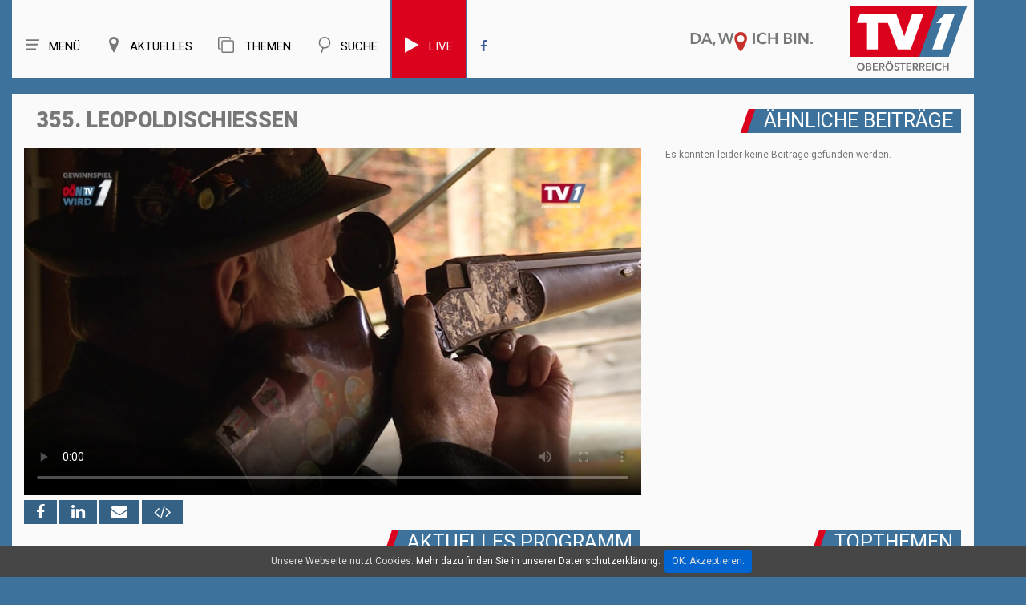

--- FILE ---
content_type: text/css
request_url: https://tv1.nachrichten.at/css/style.css
body_size: 11967
content:
@import url(//fonts.googleapis.com/css?family=Roboto:400,900);
body {
  /* Better Font Rendering */
  text-rendering: optimizeLegibility;
  -webkit-font-smoothing: antialiased;
  -moz-osx-font-smoothing: grayscale;
}
body {
	background: #777777;
	font: 12px 'Roboto', "Helvetica Neue", Helvetica, Arial, sans-serif;
	line-height: 1.428571429;
	color: #777777;
}
a {
	text-decoration: none;
}
a:hover {
	text-decoration: none;
}
a:focus {
	text-decoration: none;
	background: none;
}
a[href^="tel:"] {
	color: inherit;
	text-decoration: none;
}
textarea, input[type="text"], input[type="email"], input[type="search"], input[type="password"] {
	-webkit-appearance: none;
	-moz-appearance: caret;
}
p {
	margin-bottom: 18px;
	font-weight: 400;
	line-height: 18px;
}
h1.navbar-brand_ {
	margin: 0;
	padding: 0;
	float: left;
}
h1.navbar-brand_ a {
	display: inline-block;
	padding: 0;
}
h1.navbar-brand_ span {
	display: none;
}
h2, h1 {
	font: 900 27px/27px 'Roboto', "Helvetica Neue", Helvetica, Arial, sans-serif;
	color: #777;
	margin: 0 0 21px 0;
	text-transform: uppercase;
	font-weight:400;
}
/*h2:first-letter, h1:first-letter {
	color: rgb(219, 6, 31);

}*/
h2.indent, h1.indent {
	margin-bottom: 27px;
}
h3 {
	font: 900 15px/21px 'Roboto', "Helvetica Neue", Helvetica, Arial, sans-serif;
	color: #777;
	margin: 0 0 1px 0;
	text-transform: uppercase;
}
h3.indent {
	margin-bottom: 27px;
}
.extra-wrap {
	overflow: hidden;
}
.global {
	padding: 40px 0 0 0;
	overflow: hidden;
}
.global.indent {
	padding: 35px 0 0 0;
	background: #ededed;
}
.center {
	text-align: center;
}
/*-----menu-----*/
nav.tm_navbar {
	background: none;
	border: none;
	padding: 0;
	margin: 0;
	float: right;
	min-height: 0;
}
nav.tm_navbar li {
	float: left;
	font-size: 12px;
	line-height: 18px;
	padding: 0;
	margin: 0;
	position: relative;
}
nav.tm_navbar li a {
	position: relative;
	padding: 46px 16px 20px 16px;
	font: bold 18px/44px 'Roboto';
	text-transform: uppercase;
	color: #000;
	background: transparent;
	border-bottom: 6px solid transparent;
	-webkit-transition: all 0.25s;
	transition: all 0.25s;
	font-weight:400;
}
nav.tm_navbar li.active > a {
	color: #ffffff;
	background: #db021d;
	border-bottom: 6px solid #ffffff;
}
nav.tm_navbar li:hover > a {
	color: #ffffff;
	background: #3c729c;
	border-bottom: 6px solid #db021d;
	-webkit-transition: all 0.25s;
	transition: all 0.25s;
}
nav.tm_navbar .sfHover > a {
	color: #ffffff;
	background: #3c729c;
	border-bottom: 6px solid #ffffff;
	-webkit-transition: all 0.25s;
	transition: all 0.25s;
}
nav.tm_navbar li span {
	height: 4px;
	background: url(../img/menu-marker.png) center 0 no-repeat;
	width: 100%;
	text-align: center;
	position: absolute;
	left: 0;
	bottom: 2px;
	z-index: 0;
}
/*-----subMenu1-----*/
nav.tm_navbar .sub-menu > ul {
	position: absolute;
	display: none;
	width: 195px;
	left: 0;
	list-style: none !important;
	zoom: 1;
	z-index: 11;
	background: #2e2e2e;
	padding: 0;
	margin: 0;
	text-align: left;
}
nav.tm_navbar .sub-menu > ul li {
	background: none;
	border: none;
	width: auto;
	float: none;
	margin: 0;
	padding: 0;
	display: block;
	border-bottom: 1px solid #434343;
}
nav.tm_navbar .sub-menu > ul li a {
	background: none;
	padding: 10px 0 10px 10px;
	margin: 0;
	float: none;
	display: block;
	width: auto;
	text-align: left;
	font: 13px 'Roboto', "Helvetica Neue", Helvetica, Arial, sans-serif;
	text-transform: uppercase;
	color: #ffffff;
	border-bottom: none;
	-webkit-transition: all 0.25s;
	transition: all 0.25s;
}
nav.tm_navbar .sub-menu > .submenu li span {
	display: inline-block;
	background: url(../img/menu-marker2.png) 0 center no-repeat;
	width: 6px;
	height: 100%;
	position: absolute;
	left: auto;
	right: 22px;
	top: 0;
}
nav.tm_navbar .sub-menu > ul li a:hover {
	text-decoration: none;
	color: #ffffff !important;
	background: rgb(66, 120, 164) !important;
	-webkit-transition: all 0.25s;
	transition: all 0.25s;
}
nav.tm_navbar .sub-menu > ul li.sfHover > a {
	text-decoration: none;
	color: #ffffff !important;
	background: rgb(66, 120, 164) !important;
}
/*-----subMenu2-----*/
nav.tm_navbar .sub-menu ul ul {
	position: absolute;
	display: none;
	width: 195px;
	left: 195px;
	top: 0;
	list-style: none !important;
	zoom: 1;
	z-index: 11;
	background: #242424;
	padding: 0;
	margin: 0;
	text-align: left;
}
nav.tm_navbar .sub-menu ul ul li a {
	background: none;
	padding: 10px 0 10px 10px;
	margin: 0;
	float: none;
	display: block;
	width: auto;
	text-align: left;
	font: 13px 'Roboto', "Helvetica Neue", Helvetica, Arial, sans-serif;
	text-transform: uppercase;
	color: #ffffff;
	border-bottom: none;
	-webkit-transition: all 0.25s;
	transition: all 0.25s;
}
nav.tm_navbar .sub-menu > ul li > ul li a:hover {
	text-decoration: none;
	color: #ffffff !important;
	background: rgb(66, 120, 164) !important;
}
.select-menu {
	display: none;
}
/*-----content-----*/
header {
	margin: 0;
	padding: 0;
	position: relative;
	z-index: 99999999;
}
footer {
	padding: 0;
	padding-bottom:20px;
}
footer .row{
	background: rgba(78, 78, 78, 0.64);
}
.maincontainer{
	background: #fafafa;
    margin-top: -20px;
    padding-top: 20px;
    /*box-shadow: 0px 0px 20px #dedede;*/
}
footer p {
	font: 12px 'Roboto', "Helvetica Neue", Helvetica, Arial, sans-serif;
	color: #b3b3b3;
	margin: 10px;
}
footer .privacy {
	color: #ffffff;
}
footer .privacy a {
	font: 12px 'Roboto', "Helvetica Neue", Helvetica, Arial, sans-serif;
	color: #ffffff;
	-webkit-transition: all 0.25s;
	transition: all 0.25s;
}
footer .privacy a:hover {
	color: #fd2b48;
}
footer em {
	font-style: normal;
}
footer .box1 {
	background: #fff;
	margin-bottom: 26px;
}
.menu-list {
	padding: 0;
	margin: 38px 0 0 0;
	list-style: none;
}
.menu-list li {
	float: left;
	margin-left: 22px;
}
.menu-list li:first-child {
	margin-left: 0;
}
.menu-list li a {
	font: bold 18px 'Roboto', "Helvetica Neue", Helvetica, Arial, sans-serif;
	color: #000;
	text-transform: uppercase;
	-webkit-transition: all 0.25s;
	transition: all 0.25s;
}
.menu-list li a:hover {
	color: #fd2b48;
}
.menu-list li.active a {
	color: #3c729c;
}
.menu-list2 {
	padding: 0;
	margin: 0 0 44px 0;
	list-style: none;
	padding-top: 10px;
    margin-top: -10px;
}
.menu-list2 li {
	float: left;

}
.menu-list2 li:first-child {
	margin-left: 0;
}
.menu-list2 li a {
	font: bold 16.3px 'Roboto', "Helvetica Neue", Helvetica, Arial, sans-serif;
	color: #000;
	text-transform: uppercase;
	padding:11px;
	font-weight: 400;
}
.menu-list2 li a:hover {

	border-bottom: #db021d  solid 2px;
}
.menu-list2 li.active a {
	color: #db021d;
	    border-bottom: #db021d  solid 2px;
}
.menuBox .row{
    background: #fafafa;

    /*box-shadow: 0px 0px 20px #dedede;*/
}
#toTop {
	display: none;
	width: 48px;
	height: 48px;
	background: #db021d;
	position: fixed;
	margin-right: -660px !important;
	right: 50%;
	bottom: 20px;
	z-index: 999;
	color: #fff;
	font-size: 30px;
	text-align: center;
}
#toTop:hover {
	background: #fff;
	color: #db021d;
}
.address_icon {
	padding: 0;
	margin: 0;
	float: left;
	list-style: none;
}
.address_icon li {
	float: left;
	margin-left: 38px;
	font: 12px 'Inder';
	color: #717171;
}
.address_icon li:first-child {
	margin-left: 0;
}
.address_icon li img {
	float: left;
	margin-right: 9px;
}
.address_icon li a {
	font: 12px 'Inder';
	color: #717171;
	-webkit-transition: all 0.25s;
	transition: all 0.25s;
}
.address_icon li a:hover {
	color: #f08213;
}
.tools-box {
	padding-bottom: 45px;
}
.tools-box p {
	font: 18px/22px 'Inder';
	color: #3a3a3a;
	margin: 0;
}
.tools-box p a {
	color: #3a3a3a;
	-webkit-transition: all 0.25s;
	transition: all 0.25s;
}
.tools-box p a:hover {
	color: #f08211;
}
.tools-box .col-lg-3 > div {
	border-right: 1px solid #e8e8e8;
	padding-top: 40px;
	padding-bottom: 20px;
}
.tools-box .col-lg-3 > div.indent {
	border-right: none;
}
.priv-box {
	margin-bottom: 50px;
}
.blog-box {
	padding: 63px 0 40px 0;
	position: relative;
}
.comment-box {
	padding: 11px 0 26px 0;
	background: #fed46f;
}
.comment-box figure {
	border-radius: 100%;
	float: left;
	margin-right: 45px;
	border: 3px solid #fee097;
}
.comment-box figure img {
	border-radius: 100%;
}
.comment-box .extra-wrap {
	padding-top: 15px;
}
.comment-box p {
	font-size: 14px;
	font-style: italic;
	color: #2e2e2e;
	margin-bottom: 0;
}
.comment-box p a {
	font: bold italic 14px 'Roboto', "Helvetica Neue", Helvetica, Arial, sans-serif;
	color: #2e2e2e;
}
.comment-box p a:hover {
	text-decoration: underline;
}
.block-box {
	padding: 37px 0 29px 0;
	background: #3f3f3f;
}
.block-box p {
	color: #ffffff;
	font-size: 14px;
	margin-bottom: 0;
}
.trainerBox {
	margin-bottom: 30px;
	position: relative;
	display: block;
}
.trainerBox figure {
	margin: 0;
}
.trainerBox figure a {
	position: relative;
	display: block;
	width: 100%;
	-webkit-transition: all 0.4s ease;
	transition: all 0.4s ease;
}
.trainerBox figure a:hover {
	opacity: 0.7;
	filter: alpha(opacity=70);
}
.trainerBox figure a:hover img {
	-webkit-transform: rotate(-5deg);
	transform: rotate(-5deg);
}
.trainerBox figure img {
	width: 100%;
	top: 0;
	left: 0;
	-webkit-transition: all 0.35s ease;
	transition: all 0.35s ease;
	outline: 1px solid transparent;
}
.links-box {
	background: url(../img/bg_pic1.jpg) center top fixed no-repeat;
	padding: 57px 0 33px 0;
	margin-bottom: 58px;
}
.links-box h3 {
	color: #ffffff;
}
.links-box h3 > span {
	background: #ffffff;
}
.links-box h5 {
	color: #ffffff;
}
.links-box p {
	color: #ffffff !important;
}
.latest-box {
	background: url(../img/bg_pic1.jpg) center top fixed no-repeat;
	padding: 57px 0 48px 0;
	margin-bottom: 58px;
}
.latest-box h3 {
	color: #ffffff;
}
.latest-box h3 > span {
	background: #ffffff;
}
.latest-box h5 {
	color: #ffffff;
}
.latest-box p {
	color: #ffffff;
}
.servicesBox {
	padding: 68px 0 20px 0;
	border-top: 1px solid #eeefef;
	background: #ffffff;
}
.servicesBox .col-lg-4 {
	margin-bottom: 65px;
}
.servicesBox .col-lg-4 p {
	margin-bottom: 27px;
}
.servicesBox hr {
	border-top: 1px solid #eee;
	margin: 0;
}
.overviewBox {
	padding: 83px 0 33px 0;
	background: #ffffff;
}
.gallery-box {
	padding-bottom: 29px;
}
.blogBox {
	margin-bottom: 48px;
}
.errorBox {
	text-align: center;
	margin-bottom: 44px;
}
.errorBox1 {
	margin-bottom: 44px;
}
.errorBox1 h3 {
	font-size: 18px;
	margin-bottom: 25px;
}
.about-box {
	text-align: center;
	margin-bottom: 83px;
}
.about-box > div {
	border-top: 1px solid #eee;
	padding: 63px 0 0 0;
}
.newsform-box {
	background: url(../img/bg_pic2.jpg) center top fixed no-repeat;
	padding: 52px 0;
	margin-bottom: 60px;
}
.newsform-box p {
	font: 18px 'Istok Web';
	color: #ffffff;
	margin-bottom: 0;
	float: left;
}
.newsform-box p strong {
	font-size: 24px;
	color: #e22004;
}
.follow_list {
	padding: 0;
	margin: 0;
	list-style: none;
}
.follow_list li {
	margin-bottom: 23px;
	display: block;
}
.follow_list li span {
	float: left;
	font-size: 25px;
	color: #ce3b28;
	margin-right: 16px;
}
.follow_list li a {
	font: 18px 'Roboto', "Helvetica Neue", Helvetica, Arial, sans-serif;
	color: #ffffff;
	-webkit-transition: all 0.25s;
	transition: all 0.25s;
}
.follow_list li a:hover {
	color: #ce3b28;
}
.who-box .col-lg-4 {
	margin-bottom: 0;
}
.advice-box {
	background: #f8f8f8;
	padding-top: 58px;
	padding-bottom: 54px;
}
.headlines-box {
	background: #f8f8f8;
	padding-top: 58px;
	padding-bottom: 54px;
}
.banner-box {
	margin-top: 8px;
}
.banner-box .col-lg-6 {
	margin-bottom: 30px;
}
.banner-box figure a {
	display: block;
	-webkit-transition: all 0.25s;
	transition: all 0.25s;
}
.banner-box figure a:hover {
	opacity: 0.7;
	filter: alpha(opacity=70);
}
.banner-box figure img {
	width: 100%;
}
.banner-box hr {
	margin: 80px 0 0 0;
	border-top: 1px solid #cdcdcd;
}
.values-box p {
	color: #737885;
}
.welcome-box {
	background: #f8f8f8;
	padding: 13px 0;
	overflow: hidden;
	max-height: 472px;
	margin-bottom: 43px;
}
.welcome-box .title {
	font: 48px/48px 'Inder';
	color: #262626;
	margin-bottom: 20px;
}
.welcome-box .col-lg-5 {
	padding-top: 74px;
}
.welcome-box p {
	font-size: 14px;
	line-height: 24px;
}
.services-box {
	padding-bottom: 20px;
}
.all-box {
	margin-bottom: 64px;
}
.all-box p {
	margin-bottom: 23px;
}
.offers-box {
	text-align: center;
	border-bottom: 1px solid #e7e7e7;
	background: url(../img/pattern1.png) repeat;
	padding: 52px 0;
}
.offers-box figure {
	margin-bottom: 23px;
}
.offers-box .title {
	font: 30px/30px 'Pontano Sans';
	color: #262626;
	text-transform: uppercase;
	margin-bottom: 0;
	display: inline-block;
	margin-bottom: 16px;
}
.offers-box p {
	font: 14px/24px 'Istok Web';
	color: #737373;
	margin-bottom: 77px;
}
.offers-box .hr {
	text-align: center;
	display: block;
	margin: 0 0 19px 0;
}
.offers-box .hr em {
	width: 370px;
	display: inline-block;
	border-top: 1px solid #5ee0f4;
}
.offers-box.indent {
	background: #ffffff;
}
.offers-box .col-lg-4 {
	margin-bottom: 24px;
}
.follow_icon {
	padding: 0;
	margin: 40px 0 0 0;
	list-style: none;
	float: right;
	display: inline-block;
}
.follow_icon li {
	display: inline-block;
	margin: 0 0 0 15px;
}
.follow_icon li a {
	display: block;
	font-size: 19px;
	color: #ffffff;
}
.follow_icon li a:hover {
	color: #3c729c;
}
.testimBox {
	padding: 0 0 40px 0;
}
.clients-box {
	overflow: hidden;
	padding-bottom: 42px;
}
.info-box {
	background: #fcfcfc;
	padding: 0;
	margin-bottom: 20px;
	overflow: hidden;
}
.box-box {
	background: #fffdf6;
	padding: 34px 0;
}
.box-box p {
	font-size: 15px;
	color: #a09a93;
	margin-bottom: 29px;
}
.box-box .col-lg-4 {
	margin-bottom: 30px;
}
.watch-box figure {
	position: relative;
}
.watch-box figure img {
	width: 100%;
}
.watch-box em {
	width: 100%;
	height: 100%;
	background: url(../img/play.png) right bottom no-repeat;
	display: block;
	position: absolute;
	top: 0;
	opacity: 1;
	filter: alpha(opacity=100);
	-webkit-transition: all 0.25s;
	transition: all 0.25s;
}
.watch-box:hover em {
	opacity: 0;
	filter: alpha(opacity=0);
	-webkit-transition: all 0.25s;
	transition: all 0.25s;
}
.exclusives-box {
	margin-bottom: 14px;
}
/*-----subscribeForm-----*/
.newsletter-box {
	padding: 63px 0 93px 0;
}
#newsletter {
	position: relative;
	margin-top: 34px;
}
#newsletter .btn7 {
	float: right;
}
#newsletter label {
	width: 100%;
	margin-bottom: 26px;
}
#newsletter input {
	box-shadow: none;
	border-radius: 0;
	border: 1px solid #e2e0e0;
	font: 400 italic 15px/48px 'Open Sans';
	color: #8e8e8e;
	background: none;
	border-radius: 5px;
	height: 48px;
	width: 100%;
	padding: 0 17px;
	margin: 0;
	-webkit-transition: all 0.25s;
	transition: all 0.25s;
}
#newsletter input:focus {
	outline: none;
	border-color: #e2e0e0;
}
#newsletter .error {
	position: absolute;
	top: 0;
	right: 3px;
	text-align: right;
	display: block;
	overflow: hidden;
	height: 0px;
	font-size: 10px;
	color: #ffc47b;
	font-size: 11px;
	text-transform: none;
	font-weight: normal;
	-webkit-transition: all 0.25s;
	transition: all 0.25s;
}
#newsletter label.invalid .error {
	height: 19px;
}
#newsletter .success {
	position: absolute;
	left: 0;
	top: 0;
	z-index: 10;
	border: 1px solid #e2e0e0;
	font: 400 italic 15px/48px 'Open Sans';
	color: #8e8e8e;
	background: none;
	border-radius: 5px;
	text-align: center;
	background: #ffffff;
	height: 48px;
	width: 100%;
	-webkit-box-sizing: border-box;
	-moz-box-sizing: border-box;
	box-sizing: border-box;
}
/*-----thumbs-----*/
.thumb-pad0 {
	padding: 0;
	margin: 0 0 25px 0;
	overflow: hidden;
    box-shadow: 0px 0px 20px 0px #dedede;
}
.thumb-pad0 .thumbnail {
	position: relative;
	margin: 0;
	border-radius: 0;
	box-shadow: none;
	border: none;
	padding: 0;
	background: none;
	overflow: hidden;
	/*background: #3c729c;*/
}
.thumb-pad0 .thumbnail:hover {

	background: #db021d;
}
.thumb-pad0 .thumbnail:hover  .caption p{

	color: #fff;
}
.thumb-pad0 .thumbnail .caption {
	padding: 0;
	overflow: hidden;
}
.thumb-pad0 .thumbnail .caption p {
	margin: 5px;
	color: #777;
	font: 400 16px/21px 'Roboto', "Helvetica Neue", Helvetica, Arial, sans-serif;
    font-size: 18px;
}
.thumb-pad0 figure {
	margin: 0 0 7px 0;
	overflow: hidden;
	position: relative;
}
.thumb-pad0 figure img {
	width: 100%;
}
.thumb-pad0 figure .box {
	background: rgb(66, 120, 164);
	padding: 0 13px 11px 13px;
	float: left;
	text-align: center;
	min-height: 102px;
	position: absolute;
	left: 0;
	bottom: 0;
}
.thumb-pad0 figure .box .title {
	font: 900 70px/70px 'Roboto';
	color: #fff;
	margin-bottom: 2px;
}
.thumb-pad0 figure .box .title span {
	display: block;
	font: 400 15px/15px 'Roboto';
	color: #fff;
}
.thumb-pad1 {
	margin: 0;
	overflow: hidden;
}
.thumb-pad1 .thumbnail {
	position: relative;
	margin: 0;
	border-radius: 0;
	box-shadow: none;
	border: none;
	padding: 0;
	background: none;
	overflow: hidden;
}
.thumb-pad1 figure {
	margin: 0 0 0 0;
	overflow: hidden;
	position: relative;
}
.thumb-pad1 figure img {
	width: 100%;
}
.thumb-pad1 figure .box {
	position: absolute;
	padding: 0 0 12px 15px;
	bottom: 0;
	left: 0;
}
.thumb-pad1 figure .box .title {
	font: 900 70px/70px 'Roboto', "Helvetica Neue", Helvetica, Arial, sans-serif;
	color: #fff;
	margin: 0;
}
.thumb-pad1 figure .box .description {
	font: 900 18px/23px 'Roboto', "Helvetica Neue", Helvetica, Arial, sans-serif;
	color: #ededed;
	text-transform: uppercase;
	margin: 0;
}
.thumb-pad2 {
	margin: 0 0 30px 0;
	overflow: hidden;
    box-shadow: 0px 0px 20px 0px #dedede;
}
.thumb-pad2:hover .thumbnail .caption {
	-webkit-transition: all 0.25s;
	transition: all 0.25s;
	background: #db021d;
}
.thumb-pad2 .thumbnail {
	position: relative;
	margin: 0;
	border-radius: 0;
	box-shadow: none;
	border: none;
	padding: 0;
	background: none;
	text-align: left;
}
.thumb-pad2 .thumbnail .caption {
	padding: 11px 15px 33px 12px;
	overflow: hidden;
	position: relative;
	/*background: rgb(66, 120, 164);*/
	-webkit-transition: all 0.25s;
	transition: all 0.25s;
}
.thumb-pad2 .thumbnail .caption .title2 {
	font: 400 16px/21px 'Roboto', "Helvetica Neue", Helvetica, Arial, sans-serif;
	color: #777;
	text-transform: uppercase;
	margin: 0 0 3px 0;
	/*-moz-hyphens: auto;
   -o-hyphens: auto;
   -webkit-hyphens: auto;
   -ms-hyphens: auto;
   hyphens: auto; */
}
.thumb-pad2 .thumbnail .caption p {
	color: #777;
	margin-bottom: 0;
	font-weight:400;
	font-size:14px;
}
.thumb-pad2 .thumbnail .caption span {
	font-size: 22px;
	color: #3c729c;
	float: right;
	position: absolute;
	bottom: 8px;
	right: 13px;
	-webkit-transition: all 0.25s;
	transition: all 0.25s;
}
.thumb-pad2:hover .thumbnail .caption span i,

.thumb-pad2:hover  .thumbnail .caption .title, .thumb-pad2:hover  .thumbnail .caption .title2, .thumb-pad2:hover  .thumbnail .caption p{
	color: #fff;
}
.thumb-pad2 .thumbnail .caption span i {
	padding:2px;
}

.thumb-pad2 .thumbnail .caption span i:hover {
	color: #3c729c;
}
.thumb-pad2 .thumbnail .caption > div {
	overflow: hidden;
}
.thumb-pad2 figure {
	margin: 0;
	position: relative;
}
.thumb-pad2 figure .box {
	position: absolute;
	padding: 0 0 12px 15px;
	bottom: 0;
	left: 0;
	z-index: 1;
}
.thumb-pad2 figure .box .title {
	font: 900 30px/30px 'Roboto', "Helvetica Neue", Helvetica, Arial, sans-serif;
	color: #fff;
	margin: 0;
}
.thumb-pad2 figure .box .description {
	font: 400 12px/16px 'Roboto', "Helvetica Neue", Helvetica, Arial, sans-serif;
	color: #ffffff;
	margin: 0;
}
.thumb-pad2:hover figure .box .title {
	display: none;
}
.thumb-pad2:hover figure .box .description {
	display: none;
}
.thumb-pad2 figure img {
	-webkit-filter: sepia(1);
	filter: sepia(1);
}
.thumb-pad2:hover figure img {
	-webkit-filter: sepia(0);
	filter: sepia(0);
}
.thumb-pad2 figure img {
	width: 100%;
}
.exhibitions-box {
	margin-bottom: 60px;
	overflow: hidden;
}
.thumb-pad3 {
	overflow: hidden;
	margin: 0 0 20px 0;
	padding: 0 0 20px 0;
	border-bottom: 1px solid #bebebe;
}
.thumb-pad3.indent {
	border-bottom: none;
}
.thumb-pad3 .thumbnail {
	position: relative;
	padding: 0;
	margin: 0;
	border: none;
	border-radius: 0;
	box-shadow: none;
	background: none;
}
.thumb-pad3 .thumbnail .caption {
	padding: 0;
	color: #777777;
	overflow: hidden;
}
.thumb-pad3 .thumbnail .caption p {
	margin-bottom: 0;
}
.thumb-pad3 .thumbnail .caption > a {
	color: #db021d;
	text-transform: uppercase;
	font: 900 15px/21px 'Roboto', "Helvetica Neue", Helvetica, Arial, sans-serif;
	-webkit-transition: all 0.25s;
	transition: all 0.25s;
}
.thumb-pad3 .thumbnail .caption > a:hover {
	color: #3c729c;
}
.thumb-pad3 .thumbnail .caption .box {
	overflow: hidden;
}
.thumb-pad3 .thumbnail .caption .box p {
	float: left;
	margin-right: 17px;
}
.thumb-pad3 .thumbnail .caption .box a {
	font-size: 11px;
	color: #777;
}
.thumb-pad3 .thumbnail .caption .box span {
	font-size: 11px;
	color: #777;
	float: left;
	margin-right: 6px;
	margin-top: 6px;
}
.thumb-pad3 .thumbnail .caption .box1 {
	overflow: hidden;
}
.thumb-pad3 .thumbnail .caption .box1 a {
	font-size: 11px;
	color: #777;
}
.thumb-pad3 .thumbnail .caption .box1 span {
	font-size: 11px;
	color: #777;
	float: left;
	margin-right: 6px;
	margin-top: 6px;
}
.thumb-pad3 figure {
	margin: 0 19px 0 0;
	float: left;
	position: relative;
	display: block;
}
.thumb-pad3 figure img {
	width: 100%;
}
.thumb-pad3 figure em {
	width: 100%;
	height: 100%;
	background: url(../img/play.png) center center no-repeat;
	display: block;
	position: absolute;
	top: 0;
	opacity: 0;
	filter: alpha(opacity=0);
	-webkit-transition: all 0.25s;
	transition: all 0.25s;
}
.thumb-pad3 figure:hover em {
	opacity: 1;
	filter: alpha(opacity=100);
	-webkit-transition: all 0.25s;
	transition: all 0.25s;
}
.thumb-pad4-1 {
	overflow: hidden;
}
.thumb-pad4-1 .thumbnail {
	position: relative;
	padding: 0;
	margin: 0;
	border: none;
	border-radius: 0;
	box-shadow: none;
	background: none;
}
.thumb-pad4-1 .thumbnail .caption {
	padding: 0;
	color: #777777;
	overflow: hidden;
}
.thumb-pad4-1 figure {
	margin: 0 0 15px 0;
}
.thumb-pad4-1 figure img {
	width: 100%;
}
.thumb-pad4 {
	overflow: hidden;
	margin: 0 0 20px 0;
	padding: 0 0 20px 0;
	border-bottom: 1px solid #bebebe;
}
.thumb-pad4.indent {
	border-bottom: none;
	padding-bottom: 0;
}
.thumb-pad4 .thumbnail {
	position: relative;
	padding: 0;
	margin: 0;
	border: none;
	border-radius: 0;
	box-shadow: none;
	background: none;
}
.thumb-pad4 .thumbnail .caption {
	padding: 0;
	color: #777777;
	overflow: hidden;
}
.thumb-pad4 .thumbnail .caption p {
	margin-bottom: 0;
}
.thumb-pad4 .thumbnail .caption > a {
	color: #fd2b48;
	text-transform: uppercase;
	font: 900 15px/21px 'Roboto', "Helvetica Neue", Helvetica, Arial, sans-serif;
	-webkit-transition: all 0.25s;
	transition: all 0.25s;
}
.thumb-pad4 .thumbnail .caption > a:hover {
	color: #000000;
}
.thumb-pad4 .thumbnail .caption .box1 {
	overflow: hidden;
}
.thumb-pad4 .thumbnail .caption .box1 a {
	font-size: 11px;
	color: #777;
}
.thumb-pad4 .thumbnail .caption .box1 span {
	font-size: 11px;
	color: #777;
	float: left;
	margin-right: 6px;
	margin-top: 6px;
}
.thumb-pad4 figure {
	margin: 0 19px 0 0;
	float: left;
	position: relative;
	display: block;
}
.thumb-pad4 figure img {
	width: 100%;
}
.thumb-pad4 figure em {
	width: 100%;
	height: 100%;
	background: url(../img/play.png) bottom right no-repeat;
	display: block;
	position: absolute;
	top: 0;
	opacity: 1;
	filter: alpha(opacity=100);
	-webkit-transition: all 0.25s;
	transition: all 0.25s;
}
.thumb-pad4 figure:hover em {
	opacity: 0;
	filter: alpha(opacity=0);
	-webkit-transition: all 0.25s;
	transition: all 0.25s;
}
.thumb-pad5 {
    padding: 0px;
    background: #fff;
    margin: 0 0 30px 0;
    overflow: hidden;
    box-shadow: 0px 0px 20px 0px #dedede;
}
.thumb-pad5.indent {
	border-bottom: none;
	padding-bottom: 0;
	margin-bottom: 40px;
}
.thumb-pad5 > a {
	font: 900 15px 'Roboto', "Helvetica Neue", Helvetica, Arial, sans-serif;
	color: #fd2b48;
	text-transform: uppercase;
	-webkit-transition: all 0.25s;
	transition: all 0.25s;
}
.thumb-pad5 > a:hover {
	color: #777;
}
.thumb-pad5 .box {
	overflow: hidden;
	margin-bottom: 10px;
}
.thumb-pad5 p {
	color: #777;
}
.thumb-pad5 .box p {
	float: left;
	margin-right: 17px;
	margin-bottom: 0px;
	color: #3c729c;
}
.thumb-pad5 .box a {
	font-size: 11px;
	color: #777;
}
.thumb-pad5 .box span {
	font-size: 11px;
	color: #3c729c;
	float: left;
	margin-right: 3px;
	margin-top: 6px;
	line-height: 4px;
}
.thumb-pad5 .thumbnail {
	position: relative;
	padding: 0;
	margin: 0;
	border: none;
	border-radius: 0;
	box-shadow: none;
	background: none;
}
.thumb-pad5 .thumbnail .caption {
	padding: 0;
	color: #777777;
}
.thumb-pad5 .thumbnail figure {
	float: left;
	margin-right: 19px;
}
.thumb-pad5 .thumbnail figure img {
	width: 100%;
}
.thumb-pad6 {
	overflow: hidden;
	margin: 0 0 42px 0;
}
.thumb-pad6 .thumbnail {
	position: relative;
	padding: 0;
	margin: 0;
	border: none;
	border-radius: 0;
	box-shadow: none;
	background: none;
}
.thumb-pad6 .thumbnail p {
	color: #777777;
	margin-bottom: 0;
}
.thumb-pad6 .thumbnail .txt {
	margin-top: 25px;
}
.thumb-pad6 .thumbnail .badge {
	padding: 0;
	margin: 0 34px 0 0;
	box-shadow: none;
	border: none;
	border-radius: 100%;
	text-align: center;
	background: #ffc47b;
	width: 148px;
	height: 148px;
	line-height: 148px;
	float: left;
	font-size: 70px;
	color: #ffffff;
}
.thumb-pad6 .thumbnail .badge1 {
	padding: 0;
	margin: 0;
	box-shadow: none;
	border: none;
	border-radius: 0;
	background: none;
	width: 60px;
	float: left;
	margin-right: 24px;
	font: bold 50px/36px 'Roboto', "Helvetica Neue", Helvetica, Arial, sans-serif;
	color: #ffc47b;
}
.thumb-pad6 .thumbnail .badge1 span {
	font: 400 21px 'Roboto', "Helvetica Neue", Helvetica, Arial, sans-serif;
	color: #b7b7b7;
	display: block;
}
.thumb-pad6 .thumbnail .caption {
	padding: 0;
	overflow: hidden;
	color: #777777;
}
.thumb-pad6 .thumbnail .caption .title {
	font: 400 24px/30px 'Roboto', "Helvetica Neue", Helvetica, Arial, sans-serif;
	color: #4d4d4d;
}
.thumb-pad6-1 .thumbnail {
	position: relative;
	padding: 0;
	margin: 0;
	border: none;
	border-radius: 0;
	box-shadow: none;
	background: none;
}
.thumb-pad6-1 .thumbnail p {
	margin-bottom: 0;
}
.thumb-pad6-1 .thumbnail a {
	font: 12px 'Roboto', "Helvetica Neue", Helvetica, Arial, sans-serif;
	color: #fd2b48;
}
.thumb-pad6-1 .thumbnail a:hover {
	color: #777;
}
.thumb-pad6-1 .thumbnail .name {
	font: 900 15px 'Roboto', "Helvetica Neue", Helvetica, Arial, sans-serif;
	color: #777;
	text-transform: uppercase;
}
.thumb-pad6-1 .thumbnail .caption {
	padding: 25px 30px;
	margin-bottom: 37px;
	color: #777777;
	background: #ffffff;
	position: relative;
}
.thumb-pad6-1 .thumbnail .caption em {
	position: absolute;
	bottom: -20px;
	display: inline-block;
	left: 0;
	width: 20px;
	height: 20px;
	background: url(../img/triangle.png) no-repeat;
}
.thumb-pad7 {
	overflow: hidden;
	margin-bottom: 55px;
}
.thumb-pad7.indent {
	margin-bottom: 0;
}
.thumb-pad7 .thumbnail {
	position: relative;
	padding: 0;
	margin: 0;
	border: none;
	border-radius: 0;
	box-shadow: none;
	background: none;
}
.thumb-pad7 .thumbnail .caption {
	padding: 0;
	color: #777777;
	overflow: hidden;
}
.thumb-pad7 .thumbnail .caption .lnk {
	font: 24px 'Istok Web';
	color: #3e3e3e;
	-webkit-transition: all 0.25s;
	transition: all 0.25s;
}
.thumb-pad7 .thumbnail .caption .lnk:hover {
	color: #4cddf3;
}
.thumb-pad7 .thumbnail .caption p {
	margin-top: 14px;
	margin-bottom: 0;
}
.thumb-pad7 .thumbnail .caption p.indent {
	margin-bottom: 19px;
}
.thumb-pad7 figure {
	margin: 0 28px 0 0;
	float: left;
}
.thumb-pad7 figure img {
	width: 100%;
}
/*-----btn-----*/
.btn-default.btn1 {
	box-shadow: none;
	position: relative;
	text-decoration: none !important;
	display: inline-block;
	padding: 0;
	font: 12px 'Roboto', "Helvetica Neue", Helvetica, Arial, sans-serif;
	margin: 0;
	text-shadow: none;
	color: #fd2b48;
	border-radius: 0;
	border: none;
	background: none;
	-webkit-transition: all 0.25s;
	transition: all 0.25s;
}
.btn-default.btn1:hover {
	color: #777;
	background: none;
	text-decoration: none !important;
	-webkit-transition: all 0.25s;
	transition: all 0.25s;
}
.btn-default.btn2 {
	box-shadow: none;
	text-decoration: none !important;
	padding: 0;
	margin: 0;
	text-shadow: none;
	border: 0;
	border-radius: 0;
	background: none;
	background: url(../img/more_arrow2.png) 0 top no-repeat;
	display: inline-block;
	width: 15px;
	height: 15px;
	position: relative;
	top: 3px;
	margin-left: 4px;
}
.btn-default.btn2:hover {
	background: url(../img/more_arrow2.png) 0 bottom no-repeat;
	text-decoration: none !important;
}
.btn-default.btn3 {
	box-shadow: none;
	position: relative;
	text-decoration: none !important;
	padding: 0;
	font: 400 18px 'Roboto', "Helvetica Neue", Helvetica, Arial, sans-serif;
	margin: 0;
	text-shadow: none;
	border-radius: 0;
	color: #3c3c3c;
	background: none;
	display: inline-block;
	-webkit-transition: all 0.25s ease;
	transition: all 0.25s ease;
}
.btn-default.btn3 span {
	width: 15px;
	height: 15px;
	float: left;
	display: inline-block;
	margin-right: 9px;
	margin-top: 5px;
	background: url(../img/more_arrow3.png) 0 top no-repeat;
}
.btn-default.btn3:hover {
	color: #3c3c3c;
	background: none;
	text-decoration: none !important;
	-webkit-transition: all 0.25s ease;
	transition: all 0.25s ease;
}
.btn-default.btn3:hover span {
	background: url(../img/more_arrow3.png) 0 bottom no-repeat;
}
.btn-default.btn4 {
	box-shadow: none;
	position: relative;
	text-decoration: none !important;
	padding: 0;
	font: 18px 'Inder';
	margin: 0;
	text-shadow: none;
	color: #f08211;
	background: none;
	display: inline-block;
	-webkit-transition: all 0.25s ease;
	transition: all 0.25s ease;
}
.btn-default.btn4 > span {
	background: url(../img/more_arrow.png) center 0 no-repeat;
	width: 6px;
	height: 5px;
	display: inline-block;
	position: relative;
	top: -2px;
}
.btn-default.btn4:hover {
	color: #495060;
	background: none;
	text-decoration: none !important;
	-webkit-transition: all 0.25s ease;
	transition: all 0.25s ease;
}
.btn-default.btn5 {
	box-shadow: none;
	position: relative;
	text-decoration: none !important;
	padding: 0;
	font: 18px 'Inder';
	margin: 0;
	text-shadow: none;
	color: #495060;
	background: none;
	display: inline-block;
	-webkit-transition: all 0.25s ease;
	transition: all 0.25s ease;
}
.btn-default.btn5 > span {
	background: url(../img/more_arrow.png) center 0 no-repeat;
	width: 6px;
	height: 5px;
	display: inline-block;
	position: relative;
	top: -2px;
}
.btn-default.btn5:hover {
	color: #f08211;
	background: none;
	text-decoration: none !important;
	-webkit-transition: all 0.25s ease;
	transition: all 0.25s ease;
}
.btn-default.btn6 {
	box-shadow: none;
	position: relative;
	text-decoration: none !important;
	padding: 0 32px;
	font: 14px/34px 'Roboto', "Helvetica Neue", Helvetica, Arial, sans-serif;
	margin: 0;
	text-shadow: none;
	text-transform: uppercase;
	color: #ffffff;
	background: #9f9f9f;
	display: inline-block;
	-webkit-transition: all 0.25s ease;
	transition: all 0.25s ease;
}
.btn-default.btn6:hover {
	color: #ffffff;
	background: #f08211;
	text-decoration: none !important;
	-webkit-transition: all 0.25s ease;
	transition: all 0.25s ease;
}
.btn-default.btn7 {
	box-shadow: none;
	position: relative;
	text-decoration: none !important;
	display: inline-block;
	padding: 0 23px;
	font: 400 18px/50px 'Roboto';
	margin: 0;
	text-shadow: none;
	color: #ffffff;
	border-radius: 6px;
	border: none;
	background: #ffc47b;
	-webkit-transition: all 0.25s;
	transition: all 0.25s;
}
.btn-default.btn7 span {
	width: 19px;
	height: 19px;
	overflow: hidden;
	display: inline-block;
	background: url(../img/more_arrow.png) 0 top no-repeat;
	position: relative;
	top: 4px;
	margin-left: 5px;
}
.btn-default.btn7:hover {
	color: #ffffff;
	background: #3f3f3f;
	text-decoration: none !important;
	-webkit-transition: all 0.25s;
	transition: all 0.25s;
}
/*-----list-----*/
.list1-1 {
	margin: 0;
	padding: 0;
	list-style: none;
	overflow: hidden;
	position: relative;
	max-height: 444px;
	overflow: auto;
}
.list1-1 li {
    font-size: 12px;
    line-height: 1.428571429;
    overflow: hidden;
    /* overflow: visible; */
    position: relative;
    /* padding-right: 10px; */
    margin-right: 10px;
    margin-bottom: 24.25px;
    /* background: #3c729c; */
    color: #777;
    box-shadow: 0px 0px 20px 0px #dedede;
}
.list1-1 a:last-child li {

	margin-bottom: 0px;

}

.list1-1 li:hover {
	background: #db021d;
    color: #fff;
}
/*.list1-1 li {
	font-size: 12px;
	line-height: 1.428571429;
	overflow: hidden;
	position: relative;

	margin-bottom: 13px;
	background: #fff;
}*/
.list1-1 li p {
	margin-bottom: 0;
	margin-top: 3px;
}
.list1-1 li img {
	    float: left;
    width: 160px;
    height: 90px;
    margin-right: 32px;
    margin-left: -34px;
    margin-top: -3px;
}
.list1-1 li a {
	font: 900 13px/18px 'Roboto', "Helvetica Neue", Helvetica, Arial, sans-serif;
	color: #777;
	text-transform: uppercase;
	-webkit-transition: all 0.25s;
	transition: all 0.25s;
}
.list1-1 li a:hover {
	color: #fd2b48;
}
.list1-1 li.indent {
	border-bottom: none;
	margin-bottom: 3px;
}
.list1-1 li .list_content {
	margin-left: 34px;
}
.list1-1 li:hover time {
	background-color: #428bca;
	
}
.list1-1 li .list_content strong {
	font-size: 16px;
	font-weight: 400;
	/*color: #db021d;*/
	line-height: 16px;
	margin-top: 3px;
}
.list1-1 li .list_content p {
	line-height: 17px !important;
	/*color: rgb(66, 120, 164);*/
	font-weight: 400;
	max-height: 87px;
	overflow: hidden;
	font-size:14px;
	padding-top: 4px;
}
.list1 {
	margin: 0;
	padding: 0;
	list-style: none;
	overflow: hidden;
	position: relative;
}
.list1 li {
	font-size: 12px;
	line-height: 1.428571429;
	overflow: hidden;
	position: relative;
	padding-bottom: 15px;
	margin-bottom: 15px;
	border-bottom: 1px solid #bebebe;
}
.list1 li p {
	margin-bottom: 0;
	margin-top: 1px;
}
.list1 li a {
	font: 900 15px/21px 'Roboto', "Helvetica Neue", Helvetica, Arial, sans-serif;
	color: #777;
	text-transform: uppercase;
	-webkit-transition: all 0.25s;
	transition: all 0.25s;
}
.list1 li:hover a {
	color: #fd2b48;
}
.list1 li.indent {
	border-bottom: none;
	margin-bottom: 3px;
}
.list2 {
	margin: 2px;
	margin-bottom: 20px;
	padding: 10px;
	list-style: none;
	overflow: hidden;
	background: #fff;
}
.list2 li {
	font-size: 12px;
	line-height: 1.428571429;
	position: relative;
	padding-bottom: 10px;
	margin-bottom: 9px;
	border-bottom: 1px solid #bebebe;
}
.list2 li a {
	font: 900 15px 'Roboto', "Helvetica Neue", Helvetica, Arial, sans-serif;
	color: #777;
	text-transform: uppercase;
	-webkit-transition: all 0.25s;
	transition: all 0.25s;
}
.list2 li a:hover {
	color: #3c729c;
}
.list2 li:last-child {
	border-bottom: none;
	padding-bottom: 0;
	margin-bottom: 0;
}
.list3 {
	margin: 0;
	padding: 0;
	list-style: none;
}
.list3 li {
	font-size: 12px;
	line-height: 1.428571429;
	margin-bottom: 13px;
}
.list3 li a {
	font: 18px/18px 'Istok Web';
	color: #1e2731;
	-webkit-transition: all 0.25s ease;
	transition: all 0.25s ease;
}
.list3 li a:hover {
	color: #e22004;
}
.list3 li p {
	margin-bottom: 0;
	margin-top: 14px;
}
.list3 li .extra-wrap {
	padding-top: 8px;
}
.list3 li .badge {
	padding: 0;
	margin: 0;
	float: left;
	margin-right: 9px;
	display: inline-block;
	color: #ffffff;
	font: bold 24px/52px 'Istok Web';
	background: #e22004;
	border: none;
	width: 52px;
	height: 52px;
	border-radius: 100%;
	text-align: center;
}
.list6 {
	margin: 0;
	padding: 0;
	list-style: none;
}
.list6 li {
	font-size: 12px;
	line-height: 1.428571429;
	margin-bottom: 49px;
}
.list6 li p {
	margin-bottom: 0;
}
.list6 li time {
	font: 14px 'Istok Web';
	color: #404141;
	text-transform: uppercase;
	display: inline-block;
	margin-bottom: 16px;
}
.list8 {
	margin: 0;
	padding: 0;
	list-style: none;
	overflow: hidden;
	position: relative;
}
.list8 li {
	font-size: 12px;
	line-height: 1.428571429;
	overflow: hidden;
	position: relative;
	padding-bottom: 15px;
	margin-bottom: 15px;
	border-bottom: 1px solid #bebebe;
}
.list8 li p {
	margin-bottom: 0;
	margin-top: 1px;
}
.list8 li a {
	font: 900 15px/21px 'Roboto', "Helvetica Neue", Helvetica, Arial, sans-serif;
	color: #777;
	text-transform: uppercase;
	-webkit-transition: all 0.25s;
	transition: all 0.25s;
}
.list8 li a:hover {
	color: #fd2b48;
}
.list8 li:last-child {
	border-bottom: none;
	margin-bottom: 3px;
}
/*-----search-----*/
#search-404 {
	position: relative;
	margin: 26px 0 0 0;
	overflow: hidden;
}
#search-404 a {
	position: absolute;
	top: 6px;
	right: 8px;
	width: 21px;
	height: 22px;
}
#search-404 a:hover {
	opacity: 0.7;
	filter: alpha(opacity=70);
}
#search-404 input {
	width: 100%;
	outline: none;
	-webkit-box-sizing: border-box;
	-moz-box-sizing: border-box;
	box-sizing: border-box;
	margin: 0;
	border-radius: 0;
	border: none;
	background: #ffffff;
	font: 13px/36px 'Roboto', "Helvetica Neue", Helvetica, Arial, sans-serif;
	color: #777777;
	padding: 0 40px 0 14px;
	height: 36px;
	resize: none;
}
#search {
	margin: 28px 0 0 0;
	position: relative;
	border-radius: 38px;
	border: 1px solid #ebebeb;
	border-radius: 5px;
	display: inline-block;
	width: 213px;
	float: right;
}
#search a {
	position: absolute;
	float: left;
	top: 2px;
	right: 11px;
	-webkit-transition: all 0.25s ease;
	transition: all 0.25s ease;
}
#search a:hover {
	opacity: 0.5;
	filter: alpha(opacity=50);
}
#search input {
	box-shadow: none;
	border-radius: 0;
	-webkit-box-sizing: border-box;
	-moz-box-sizing: border-box;
	box-sizing: border-box;
	border: none;
	margin: 0;
	width: 215px;
	outline: none;
	font: 12px 'Roboto', "Helvetica Neue", Helvetica, Arial, sans-serif;
	line-height: 18px;
	float: left;
	color: #777777;
	background: none;
	height: 26px;
	padding: 3px 0 9px 20px;
	resize: none;
	overflow: hidden;
}
/*-----map-----*/
.form-box {
	margin-bottom: 56px;
}
.map {
	margin: 0 0 25px 0;
	width: 100%;
	line-height: 0;
	overflow: hidden;
}
.map iframe {
	-webkit-box-sizing: border-box;
	-moz-box-sizing: border-box;
	box-sizing: border-box;
	width: 100%;
	height: 596px;
	border: none;
	line-height: 0;
	overflow: hidden;
}
.info {
	padding: 0;
	margin: 0;
	list-style: none;
}
.info li {
	border-bottom: 1px solid #bebebe;
	padding-bottom: 15px;
	margin-bottom: 15px;
}
.info li:last-child {
	border-bottom: none;
}
.info li h4 {
	font: 900 15px 'Roboto', "Helvetica Neue", Helvetica, Arial, sans-serif;
	color: #777;
	text-transform: uppercase;
	margin: 0;
}
.info p {
	margin-bottom: 0;
}
.mail {
	color: #fd2b48;
	font: 12px 'Roboto', "Helvetica Neue", Helvetica, Arial, sans-serif;
	text-decoration: none;
}
.mail:hover {
	color: #777;
	text-decoration: none;
}
.open {
	background-color: #db021d !important;
}

/*------------------------------------------------------media queries---------------------------------------------------------*/
@media (min-width: 1220px) {
.container {
	padding: 0;
	margin-left: 30px;
}
.big_werbung{
	position: fixed;
	right: 0;
	top: 0;
	width: calc(100vw - 1232px);
	text-align: center;
	z-index: 99999999;
    text-align: left;
    padding-left: 20px;
    padding-top: 20px;
}
.menu_regon2 {
	display: none !important;
}
	

}

/*---------------------------------------------------------------------------------------------------------------------------*/


@media (max-width: 1219px) {
nav.tm_navbar ul li {
	float: none;
	padding: 0 0 0 0;
	display: inline-block;
}
nav.tm_navbar li a {
	padding: 0px 16px;
}
.big_werbung{
	display: none;

}
}

@media (min-width: 992px) and (max-width: 1219px) {
header > strong span {
	display: none;
}
header .menuBox {
	text-align: center;
}
h1.navbar-brand_ {
	float: none;
	display: inline-block;
	margin: 0;
}
nav.tm_navbar {
	display: block;
	width: 100%;
	text-align: center;
	float: none;
}
nav.tm_navbar ul {
	text-align: center;
}
nav.tm_navbar ul li {
	float: none;
	padding: 0 0 0 0;
	display: inline-block;
}
nav.tm_navbar li a {
	padding: 0px 16px;
}
.thumb-pad0 .thumbnail .caption2 {
	top: 119px;
	line-height: 60px;
}
.thumb-pad2 {
	margin-bottom: 30px;
}
.welcome-box {
	max-height: none;
}
.welcome-box figure img {
	width: 100%;
}
.thumb-pad0 .thumbnail .caption p {
	font-size: 14px;
	line-height: 21px;
}
.errorBox img {
	width: 100%;
}
.menu_regon {
	display: none;
}
.navbar-brand img {

}

}

/*---------------------------------------------------------------------------------------------------------------------------*/
@media (min-width: 768px) and (max-width: 991px) {
header > strong span {
	display: none;
}
header .menuBox {
	text-align: center;
}
h1.navbar-brand_ {
	float: none;
	display: inline-block;
	margin: 0;
}
nav.tm_navbar {
	display: block;
	width: 100%;
	text-align: center;
	float: none;
}
nav.tm_navbar ul {
	text-align: center;
}
nav.tm_navbar ul li {
	float: none;
	display: inline-block;
}
.welcome-box {
	max-height: none;
	padding-bottom: 30px;
}
.welcome-box figure img {
	width: 100%;
}
.welcome-box .col-lg-5 {
	padding-top: 0;
}
.tools-box .col-lg-3 > div {
	border-right: none;
}
.thumb-pad0 {
	margin: 0 0 30px 0;
	overflow: hidden;
}
.thumb-pad0 .thumbnail .caption p {
	font-size: 14px;
	line-height: 21px;
}
.categories-box {
	margin-bottom: 40px;
}
.list1 li .title br {
	display: none;
}
#search {
	float: none;
}
.servicesBox .col-lg-4 {
	margin-bottom: 0;
}
.overviewBox {
	padding: 40px 0 33px 0;
}
.thumb-pad1 .thumbnail .caption a br {
	display: none;
}
.thumb-pad1 .thumbnail .caption {
	overflow: visible;
}
.map-box {
	margin-top: 30px;
}
.map-box figure img {
	width: auto;
}
.thumb-pad2 .thumbnail .caption p br {
	display: none;
}
.testimBox {
	padding: 50px 0 0 0;
}
.thumb-pad4 .thumbnail .caption .title br {
	display: none;
}
.thumb-pad7 figure {
	margin: 0 0 20px 0;
	float: none;
}
.errorBox img {
	width: 100%;
}
.thumb-pad2 {
	margin-bottom: 30px;
}
.list2 {
	margin-bottom: 30px;
}
.thumb-pad1 {
	margin-bottom: 30px;
}
.thumb-pad6 {
	height: auto !important;
}
footer .box1 {
	text-align: center;
	padding-bottom: 15px;
}
footer .box1 .menu-list {
	display: inline-block;
}
footer .box1 .follow_icon {
	display: inline-block;
	float: none;
}
.watch-box {
	margin-bottom: 35px;
}
.thumb-pad6-1 {
	margin-bottom: 40px;
}
.menu_regon {
	display: none;
}

.menu-list2 li a {
	font-size: 14px;
}
.menu-list2 {
	padding-bottom: 1px;
	margin: 0 0 22px 0;
}
}

/*---------------------------------------------------------------------------------------------------------------------------*/
@media (max-width: 767px) {
h1.navbar-brand_ {
	float: none;
	display: inline-block;
	margin: 0;
	
}
.menuBox {
	text-align: center;
}
nav.tm_navbar {
	display: block;
	width: 100%;
	float: none;
}
nav.tm_navbar .sub-menu > ul {
	top: 80px;
}
nav.tm_navbar .nav {
	display: none;
}

.list1 {
	margin-bottom: 40px;
}
.welcome-box {
	max-height: none;
	padding-bottom: 30px;
}
.welcome-box figure img {
	width: 100%;
}
.welcome-box .title {
	font-size: 35px;
	line-height: 35px;
}
.thumb-pad4 .thumbnail .caption {
	overflow: visible;
}
.thumb-pad4 figure {
	margin: 0 20px 0 0;
	float: left;
}
.welcome-box .col-lg-5 {
	padding-top: 0;
}
.tools-box .col-lg-3 > div {
	border-right: none;
}
.links-box {
	padding-bottom: 0;
}
.links-box .col-lg-8 {
	margin-bottom: 50px;
}
.map-box {
	margin-top: 30px;
}
.map-box figure img {
	width: auto;
}
.thumb-pad0 {
	margin: 0 0 30px 0;
	overflow: hidden;
}
.thumb-pad0 .thumbnail .caption p {
	font-size: 14px;
	line-height: 21px;
}
.testimBox .col-lg-3 {
	margin-bottom: 40px;
}
.map iframe {
	height: 300px;
}
.info {
	margin-bottom: 50px;
}
.proffesional-box {
	padding: 70px 0;
}
.proffesional-box .title {
	font-size: 21px;
}
.privacyBox {
	margin-bottom: 50px;
}
.categories-box {
	margin-bottom: 40px;
}
.block-box article {
	margin-bottom: 50px;
}
.list1 li .title br {
	display: none;
}
#search {
	float: none;
}
.thumb-pad1 {
	margin-bottom: 20px;
}
.servicesBox .col-lg-4 {
	margin-bottom: 0;
}
.overviewBox {
	padding: 40px 0 33px 0;
}
.thumb-pad1 .thumbnail .caption a br {
	display: none;
}
.testimBox {
	padding: 50px 0 0 0;
}
.thumb-pad7 figure {
	margin: 0 0 20px 0;
	float: none;
}
.thumb-pad0 .thumbnail .caption2 {
	top: 119px;
	line-height: 60px;
}
.thumb-pad2 {
	margin-bottom: 50px;
}
.list2 {
	margin-bottom: 30px;
}
footer {
	text-align: center;
}
footer figure {
	float: none;
}
footer p {
	float: none;
	margin-left: 0;
}
footer .follow_icon {
	float: none;
	display: inline-block;
}
.errorBox figure {
	margin-bottom: 35px;
}
.thumb-pad6 {
	height: auto !important;
}
footer .box1 {
	text-align: center;
	padding-bottom: 15px;
}
footer .box1 .menu-list {
	display: none;
}
footer .box1 .follow_icon {
	display: inline-block;
	float: none;
}
.thumb-pad4 {
	margin-bottom: 30px;
}
.watch-box {
	margin-bottom: 35px;
}
.thumb-pad6-1 {
	margin-bottom: 40px;
}
.navbar-brand img {

	margin-bottom: 10px;
}
.menu-list2 {
	display: none;
}
}

/*---------------------------------------------------------------------------------------------------------------------------*/
@media (max-width: 626px) {
.latest-box {
	background: #777;
}
.errorBox img {
	width: 100%;
}
.pad0Box {
	width: 100%;
	float: none;
}
}

/*---------------------------------------------------------------------------------------------------------------------------*/
@media (max-width: 560px) {
.topic-box {
	width: 100%;
	float: none;
}
.thumb-pad1 .thumbnail .caption {
	overflow: visible;
}
.thumb-pad5 .thumbnail figure {
	float: none;
	margin: 0 0 20px 0;
}
}

/*---------------------------------------------------------------------------------------------------------------------------*/
@media (max-width: 480px) {
h1.navbar-brand_ a img {
	width: 100%;
}
.tools-box .col-lg-3 {
	width: 100%;
	float: none;
}
.baner-box {
	width: 100%;
	float: none;
}
.trainerBox {
	width: 50%;
}
.overviewBox .col-xs-6 {
	width: 100%;
	float: none;
}
.projects-box .col-xs-6 {
	width: 100%;
	float: none;
}
.thumb-pad1 figure {
	margin: 0 0 20px 0;
	float: none;
	text-align: center;
}
.links-box .thumb-pad1 figure img {
	width: 100%;
}
.offers-box .col-xs-6 {
	width: 100%;
	float: none;
}
.thumb-pad7 figure img {
	width: auto;
}
.newsletter-box .col-xs-6 {
	width: 100%;
	float: none;
}
.info-box .col-xs-6 {
	width: 100%;
	float: none;
}
.thumb-pad0 .thumbnail .caption2 {
	top: 50%;
	margin-top: -30px;
}
.thumb-pad6 .thumbnail .badge {
	float: none;
	margin: 0 0 20px 0;
	border-radius: 0;
	width: 100%;
	height: 90px;
	line-height: 90px;
}
.shows-box .pad2Box {
	width: 100%;
	/*float: none;*/
}
.shows-box2 {
	width: 100%;
	float: none;
}
}

/*---------------------------------------------------------------------------------------------------------------------------*/
@media (max-width: 320px) {
h1.navbar-brand_ a img {
	width: 100%;
}
.trainerBox {
	width: 100%;
	float: none;
}
.gallery-box {
	width: 100%;
	float: none;
}
.about-box .col-xs-6 {
	width: 100%;
	float: none;
}
.thumb-pad1 figure img {
	width: 100%;
}
.testimBox .col-lg-3 {
	width: 100%;
	float: none;
}
.thumb-pad7 figure img {
	width: 100%;
}
.clients-box .col-lg-3 {
	width: 100%;
	float: none;
}
.thumb-pad3 figure {
	margin: 0 0 20px 0;
	float: none;
}
.thumb-pad4 figure {
	margin: 0 0 20px 0;
	float: none;

}
#video_player  h2 {
	margin-top: 40px;
}


#video_player  h2 {
	margin: 10px 0;
}
.list1-1 li {
	margin-bottom: 9px;
}
.menu-list2 {
	padding-bottom: 1px;
	margin: 0 0 40px 0;

}
}
/*---------------------------------------------------------------------------------------------------------------------------*/
.margBot {
	margin-bottom: 63px;
}
.padBot {
	padding-bottom: 0;
}
/*Core variables and mixins*/
/*-------------------------------------------------*/
/*-------------------------------------------------*/




.camera-caption .box1 .title {
	font: 900 24px/70px 'Roboto';
	color: #fff;
	margin-bottom: 2px;
}
.thumb-pad0 figure .box .title {
	font: 900 25px/38px 'Roboto';
	color: #fff;
	margin-bottom: 2px;
}
.thumb-pad0 figure .box {
	background: rgb(66, 120, 164);
	padding: 0 13px 11px 13px;
	float: left;
	text-align: center;
	min-height: 66px;
	position: absolute;
	left: 0;
	bottom: 0;
}
.thumb-pad2 figure .box .title {
	font: 900 19px/16px 'Roboto', "Helvetica Neue", Helvetica, Arial, sans-serif;
	color: #fff;
	margin: 0;
}
.list1-1 li time {
	font: 400 12px/27px 'Roboto', "Helvetica Neue", Helvetica, Arial, sans-serif;
    color: #ffffff;
    left: 105px;
    position: absolute;
    top: 32px;
    transform: rotate(-74deg);
    webkit-transform: rotate(-74deg);
    background-color: #3c729c;
    width: 111px;
    text-align: center;
    height: 27px;
}
.thumb-pad2 figure .box .description {
	font: 400 12px/14px 'Roboto', "Helvetica Neue", Helvetica, Arial, sans-serif;
	color: #ffffff;
	margin: 0;
}
.thumb-pad2 .thumbnail .caption a {
	font-size: 22px;
	color: #db021d;
	float: right;
	position: absolute;
	bottom: 2px;
	right: 13px;
	-webkit-transition: all 0.25s;
	transition: all 0.25s;
}
.thumb-pad2 .thumbnail .caption .title {
	font-size: 15px;
	color: #777;
	float: right;
	position: absolute;
	-webkit-transition: all 0.25s;
	transition: all 0.25s;
	width: 100%;
    left: 0;
    bottom: 0;
    padding: 2px 13px 7px 13px;
    /*background: #3c729c;*/
}
/*.thumb-pad2:hover .thumbnail .caption .title {
    color: #fff;
    background: #db021d;
}*/
.currentvid .thumbnail	.caption .title,.currentvid .thumbnail	.caption .title2, .currentvid .thumbnail	.caption p {

    color: #fff;
}

.thumb-pad2 figure img {
	-webkit-filter: sepia(0);
	filter: sepia(0);
}


.responsive-video iframe {
	position: absolute;
	top: 0;
	left: 0;
	width: 100%;
	height: 100%;
}
.input-group-addon {
	padding: 7px 16px;
	font-size: 15px;
	font-weight: normal;
	line-height: 1;
	color: #ffffff;
	text-align: center;
	background-color: #3c729c;
	border: 0;
	border-radius: 0px;
}
.input-group-addon a {
	color: #ffffff;
	display: inline-table;
}
.input-group-addon a:hover {
	color: #bfbfbf;
}
.btn-group.open .dropdown-toggle {
	-webkit-box-shadow: 0;
	box-shadow: 0;
}
.dropdown-menu-full {
	left: 5vw;
	right: 5vw;
}
.dropdown-menu > li > a {
	padding: 7px 40px;
	font-size: 14px;
}
.input-group-addon2, .input-group-addon2 a {
	padding: 0px 6px;
	font-size: 13px;
}
.fond {
	color: #db021d;
}

#playlist .thumbnail {
	margin: 5px;
}
#playlist .thumbnail img {
	width: 100%
}
.owl-theme .owl-controls .owl-buttons div {
	padding: 5px 9px;
}
.owl-theme .owl-buttons i {
	margin-top: 2px;
}
 //To move navigation buttons outside use these settings:
 .owl-theme .owl-controls .owl-buttons div {
 position: absolute;
}
.owl-theme .owl-controls .owl-buttons .owl-prev {
	left: -45px;
	top: 55px;
}
.owl-theme .owl-controls .owl-buttons .owl-next {
	right: -45px;
	top: 55px;
}

.thumb-pad2 .thumbnail .caption {
	min-height: 100px;
}
.owl-carousel .owl-item {
	margin: 0px;
}
@media (min-width: 767px) {
	#map {
		position: absolute;
		z-index: 1;
		width: 100%;
		padding-right: 29px;
		display: none;
		height: 100%;
		background-size: cover;
		transition: background .2s ease-in-out;


		
	}

	.hover_me_ooe {
		
		display: block !important;
		background: url(/img/ooe.jpg) no-repeat center center;
		opacity:1

	}
	.hover_me_vb {
		display: block !important;
		background: url(/img/vb.jpg) no-repeat center center;
		
	}
	.hover_me_sz {
		display: block !important;
		background: url(/img/sz.jpg) no-repeat center center;
		
	}
	.hover_me_in {
		display: block !important;
		background: url(/img/in.jpg) no-repeat center center;
		
	}
	.hover_me_hr {
		display: block !important;
		background: url(/img/hr.jpg) no-repeat center center;
		
	}
	.hover_me_lz {
		display: block !important;
		background: url(/img/lz.jpg) no-repeat center center;
	
	}
	.hover_me_mu {
		display: block !important;
		background: url(/img/mu.jpg) no-repeat center center;
	
	}
}
.prev ,.next{
	position: absolute;
	text-align: center;
	top: 5px;
	width: 50px;
	bottom: 48px;
	z-index: 10;
	cursor: pointer;
}
.prev samp ,.next samp {

	/*height: 426px;*/
	background: rgba(66, 66, 66, 0.54);
	position: absolute;
	bottom: -6px;
    top: 0px;
	
}
.col-sm-12:hover .next samp, .col-sm-12:hover .prev samp{
	background: #db021d;
}

	
/*.next:hover samp, .prev:hover samp{
	background: rgb(66, 120, 164) !important;
}*/

.prev samp i, .next samp i {
	vertical-align: middle;
    top: 50%;
    position: absolute;
    margin-top: -37px;
    font-size: 74px;
    color: #ffffff;

    left: 5px;
}
.prev {
	left: -30px;
}
.next {
	right: -32px;
	/*cursor: url('path-to-image.png'), auto;	*/
}
.prev samp {
	width: 35px;
	right: 0;
}
.next samp {
	width: 35px;
	left: -2px;
}

.owl-item .thumbnail .play_logo{
    position: absolute;
    z-index: 9;
    top: 50px;
    left: 50%;
    font-size: 80px;
    margin-left: -34px;
    display: none;
	color: #db021d;
}
.currentvid .thumbnail .play_logo{
    display: inherit;
}

.fb_blau{
	color:#3b5998 !important;
}
.fb_blau:hover{
	color:#fff !important;
}
.name_team{
	font-size:13px !important;
}
.title_team{
	font-size:15px !important;

}
.mail_team{
	font-size:15px !important;

}
	
.currentvid .thumbnail	.caption {
	background:	#db021d;
}
/*@media (min-width: 1200px)  {
	#video_player .col-md-8{	
		height: 427px;
	}
}
@media (min-width: 992px) and (max-width: 1200px) {
	#video_player .col-md-8{	
		height: 343px;
	}

}*/
@media (max-width: 500px)  {
	.kachel_text{
		display:none;
	}
}
@media (min-width: 992px){
	.werbung_mobil{
		display:none !important;
	}
}
@media (max-width: 992px){
	.werbung_desktop{
		display:none !important;
	}
}
 video::-internal-media-controls-download-button {
    display:none;
   }

   video::-webkit-media-controls-enclosure {
        overflow:hidden;
   }

   video::-webkit-media-controls-panel {
        width: calc(100% + 30px); /* Adjust as needed */
   }
.table .danger{
	background-color: #db021d !important;
    color: #fff;
	
}
.table .info{
	background-color: #3c729c !important;
    color: #fff;
	
}
.table {
    width: 100%;
    margin-bottom: 17px;
    color: #000;
    font-weight: 600;
    font-size: 18px;
}
.text-right{
	text-align: right;
}
.gray{
	color: #aaa;
}



body:before {
	
	display: block;
	position: fixed;
	left: 0;
	top: 0;
	width: 100vw;
	height: 120vh;
	z-index: -10;
	
	-webkit-background-size: cover;
	-moz-background-size: cover;
	-o-background-size: cover;
	background-size: cover;
	color: rgba(127, 255, 212, 0);
}




#adContainer {
  
  	width: 640px;
  	height: 360px;
	transform-origin: 0% 14%;	
	position: absolute;
	z-index: 1;
	

	top:0px;
		
		
		
		
	
	/*background: #EF1014;*/
	
}
@media (min-width: 1200px)  {
	#adContainer {	
		
	}
}
@media (min-width: 766px) and (max-width: 949px) {
	#adContainer{	
		transform-origin: 0% -17%;
		
	}
}

@media(max-width:767px){
	#adContainer {
		transform-origin: 0% 0%;
		top: 24px;
	}
	
}


#playButton{
	display: block;
	margin: 20px;
	padding: 20px;
}
.rss .list1-1{
	max-height: inherit;
	overflow: inherit;

}
.rss .list1-1 img{
	background-position: center !important;
	background-size: cover !important;

}

.hSite h2,.hSite h1,.hSite h3{
    text-align: right;
    display: initial;
    background: url(/img/h2bg.svg);
    margin: 1px;
    padding: 10px;
    background-repeat: no-repeat;
    background-position: left;
    background-size: 740px 30px;
    padding-left: 30px;
    color: #fff;
    font-size: 25px;
    
}
.hSite{
    margin-top: 40px; 
    text-align: right;
    margin-bottom: 21px;
}

.pagination > .active > a, .pagination > .active > span, .pagination > .active > a:hover, .pagination > .active > span:hover, .pagination > .active > a:focus, .pagination > .active > span:focus {
    z-index: 2;
    color: #ffffff;
    background-color: #3c729c;
    border-color: #3c729c;
    cursor: default;
}
.list2{
        box-shadow: 0px 0px 20px 0px #dedede;
}

.pagination li a {
    border-bottom-left-radius: 0px !important;
    border-bottom-right-radius: 0px !important;
    border-top-left-radius: 0px !important;
    border-top-right-radius: 0px !important;
    border: 1px solid #777;
}


input, textarea, select, button[type="submit"] {
    border-radius: 0 !important;
}
.rss .list1-1 li img{
        margin-right: 15px;
    margin-left: -9px;
    
}





/*-----list-----*/
.list1-2 {
	margin: 0;
	padding: 0;
	list-style: none;
	position: relative;
	max-height: 428px;
    overflow: auto;
}
.list1-2 li {
	font-size: 12px;
	line-height: 1.428571429;
	overflow: hidden;
	position: relative;
	padding-bottom: 15px;
	margin-bottom: 15px;
	border-bottom: 1px solid #bebebe;
}
.list1-2 li p {
	margin-bottom: 0;
	margin-top: 1px;
}
.list1-2 li a {
	font: 900 15px/21px 'Roboto', "Helvetica Neue", Helvetica, Arial, sans-serif;
	color: #121212;
	text-transform: uppercase;
	-webkit-transition: all 0.25s;
	transition: all 0.25s;
}
.list1-2 li a:hover {
	color: #fd2b48;
}
.list1-2 li.indent {
	border-bottom: none;
	margin-bottom: 3px;
}
.list1-2 li time {
	font: 900 30px/30px 'Roboto', "Helvetica Neue", Helvetica, Arial, sans-serif;
	color: #3C729C;
	float: left;
	margin-right: 19px;
	width: 75px;
}

.list1-2 li time span{
	font-size: 12px;
    top: 20px;
    position: absolute;
	left: 15px;
}
.list1-2 .active time {
	color: #db021d;
}




#video_player h1,.thumb-pad2 .thumbnail .title2{
	font-weight: 900;
}

